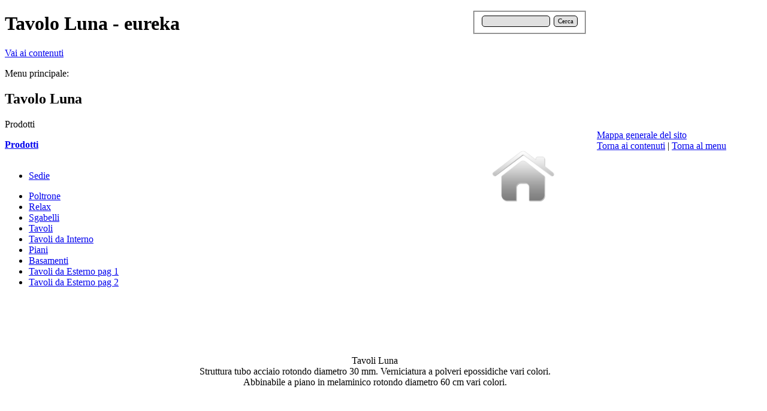

--- FILE ---
content_type: text/html
request_url: http://www.eurekasedie.it/tavolo-luna.html
body_size: 10606
content:
<!DOCTYPE html><!-- HTML5 -->
<html lang="it-IT" dir="ltr">
	<head>
		<title>Tavolo Luna - eureka</title>
		<meta charset="utf-8" />
		<!--[if IE]><meta http-equiv="ImageToolbar" content="False" /><![endif]-->
		<meta name="generator" content="Incomedia WebSite X5 Professional 10.1.12.57 - www.websitex5.com" />
		<meta name="viewport" content="width=1000" />
		<link rel="stylesheet" type="text/css" href="style/reset.css" media="screen,print" />
		<link rel="stylesheet" type="text/css" href="style/print.css" media="print" />
		<link rel="stylesheet" type="text/css" href="style/style.css" media="screen,print" />
		<link rel="stylesheet" type="text/css" href="style/template.css" media="screen" />
		<link rel="stylesheet" type="text/css" href="style/menu.css" media="screen" />
		<!--[if lte IE 7]><link rel="stylesheet" type="text/css" href="style/ie.css" media="screen" /><![endif]-->
		<link rel="alternate" type="application/rss+xml" title="eureka" href="x5feedready.xml" />
		<link rel="stylesheet" type="text/css" href="pcss/tavolo-luna.css" media="screen" />
		<script type="text/javascript" src="res/jquery.js?57"></script>
		<script type="text/javascript" src="res/x5engine.js?57"></script>
		<meta name="apple-itunes-app" content="app-id=665879631, app-argument=http://www.eurecasedie.it/x5feedready.xml">
	</head>
	<body>
		<div id="imHeaderBg"></div>
		<div id="imFooterBg"></div>
		<div id="imPage">
			<div id="imHeader">
				<h1 class="imHidden">Tavolo Luna - eureka</h1>
				
				<div onclick="x5engine.utils.location('index.php'); return false;" style="position: absolute; top: -16px; left: -7px; width: 1007px; height: 129px; cursor: pointer;"></div>
				<div class="search_form" style="position: absolute; top: 18px; left: 788px; width: 162px;"><form id="imSearch_1" action="imsearch.php" method="get" style="white-space: nowrap"><fieldset><input type="text" name="search" value="" style="width: 88px; line-height: 21px; font: normal normal normal 8pt Tahoma; color: #000000; background-color: #E0E0E0; background-image: url('res/imsearch.png'); background-position: 2px center; background-repeat: no-repeat; padding: 3px 3px 3px 21px; margin: 0; border: 1px solid #000000; vertical-align: middle; border-top-left-radius: 5px; border-top-right-radius: 5px; border-bottom-left-radius: 5px; border-bottom-right-radius: 5px;" /><span onclick="$('#imSearch_1').submit();" style="height: 21px; font: normal normal normal 8pt Tahoma; color: #000000; background-color: #E0E0E0; margin-left: 6px; padding: 3px 6px 3px 6px; border: 1px solid #000000; vertical-align: middle; cursor: pointer; border-top-left-radius: 5px; border-top-right-radius: 5px; border-bottom-left-radius: 5px; border-bottom-right-radius: 5px;">Cerca</span></fieldset></form></div>
			</div>
			<a class="imHidden" href="#imGoToCont" title="Salta il menu di navigazione">Vai ai contenuti</a>
			<a id="imGoToMenu"></a><p class="imHidden">Menu principale:</p>
			<div id="imMnMn" class="auto">
				<ul class="auto">
					
				</ul>
			</div>
			<div id="imContentGraphics"></div>
			<div id="imContent">
				<a id="imGoToCont"></a>
				<h2 id="imPgTitle">Tavolo Luna</h2>
				<div id="imBreadcrumb">Prodotti</div>
				<div style="width: 988px; float: left;">
					<div style="float: left; width: 247px;">
						<div id="imCell_171" class="imGrid[0, 0]"><div id="imCellStyleGraphics_171"></div><div id="imCellStyle_171">	<div class="text-tab-content"  id="imTextObject_171_tab0" style="text-align: left;">
								<div class="text-inner">
									<p style="text-align: left;"><span class="ff2 cf0 fs32"><b><span class="imUl"><a href="prodotti.php" class="imCssLink" onclick="return x5engine.utils.location('prodotti.php')">Prodotti</a></span></b><br /><br /></span></p><ul><li><p style="text-align: left;"><span class="fs32 ff2 cf0"><a href="sedie.php" onmouseover="x5engine.imTip.Show(this, { text: '&amp;lt;img src=&quot;files/supersedie2.png&quot; alt=&quot;&quot; style=&quot;width: 50%;&quot;/&amp;gt;&amp;lt;div&amp;gt;Sedie&amp;lt;/div&amp;gt;', width: 100});" class="imCssLink" onclick="return x5engine.utils.location('sedie.php')">Sedie</a><br /></span></p></li><li><span class="fs32 ff2 cf0"><a href="poltrone.php" onmouseover="x5engine.imTip.Show(this, { text: '&amp;lt;img src=&quot;files/superpoltrona2.png&quot; alt=&quot;&quot; style=&quot;width: 50%;&quot;/&amp;gt;&amp;lt;div&amp;gt;Poltrone&amp;lt;/div&amp;gt;', width: 100});" class="imCssLink" onclick="return x5engine.utils.location('poltrone.php')">Poltrone</a></span></li><li><span class="fs32 ff2 cf0"><a href="relax.php" onmouseover="x5engine.imTip.Show(this, { text: '&amp;lt;img src=&quot;files/superrelax1.png&quot; alt=&quot;&quot; style=&quot;width: 50%;&quot;/&amp;gt;&amp;lt;div&amp;gt;Relax&amp;lt;/div&amp;gt;', width: 100});" class="imCssLink" onclick="return x5engine.utils.location('relax.php')">Relax</a></span></li><li><span class="fs32 ff2 cf0"><a href="sgabelli.php" onmouseover="x5engine.imTip.Show(this, { text: '&amp;lt;img src=&quot;files/supersgabello2.png&quot; alt=&quot;&quot; style=&quot;width: 50%;&quot;/&amp;gt;&amp;lt;div&amp;gt;Sgabelli&amp;lt;/div&amp;gt;', width: 100});" class="imCssLink" onclick="return x5engine.utils.location('sgabelli.php')">Sgabelli</a></span></li><li><span class="fs32 ff2 cf0"><a href="tavoli.php" onmouseover="x5engine.imTip.Show(this, { text: '&amp;lt;img src=&quot;files/supertavoli1.png&quot; alt=&quot;&quot; style=&quot;width: 50%;&quot;/&amp;gt;&amp;lt;div&amp;gt;Tavoli&amp;lt;/div&amp;gt;', width: 100});" class="imCssLink" onclick="return x5engine.utils.location('tavoli.php')">Tavoli</a></span></li><li><span class="fs32 ff2 cf0"><a href="tavoli-da-interno.html" class="imCssLink" onclick="return x5engine.utils.location('tavoli-da-interno.html')">Tavoli da Interno</a></span></li><li><span class="fs32 ff2 cf0"><a href="piani-per-tavoli-da-interno.html" class="imCssLink" onclick="return x5engine.utils.location('piani-per-tavoli-da-interno.html')">Piani</a></span></li><li><span class="fs32 ff2 cf0"><a href="basamenti-per-tavoli-da-interno-pag.-1.html" class="imCssLink" onclick="return x5engine.utils.location('basamenti-per-tavoli-da-interno-pag.-1.html')">Basamenti</a></span></li><li><span class="fs32 ff2 cf0"><a href="tavoli-da-esterno-pag.-1.html" class="imCssLink" onclick="return x5engine.utils.location('tavoli-da-esterno-pag.-1.html')">Tavoli da Esterno pag 1</a></span></li><li><span class="fs32 ff2 cf0"><a href="tavoli-da-esterno-pag.-2.html" class="imCssLink" onclick="return x5engine.utils.location('tavoli-da-esterno-pag.-2.html')">Tavoli da Esterno pag 2</a></span></li></ul>
								</div>
							</div>
						</div></div>
					</div>
					<div style="float: left; width: 494px;">
						<div id="imCell_173" class="imGrid[0, 0]"><div id="imCellStyleGraphics_173"></div><div id="imCellStyle_173"><div id="imObjectGallery_173" style="width: 482px; height: 361px;"><div id="imObjectGalleryContainer_173"></div></div><script type="text/javascript">var imObjectGallery_173_settings = {'target': '#imObjectGallery_173','width': 482,'height': 361,'backgroundColor': 'transparent','description': { 'fontSize': '9pt','fontFamily': 'Century Gothic','fontStyle': 'normal','fontWeight': 'normal'},'autoplay': false,'thumbs': { 'position': 'right', 'size': 118, 'number': 3 },'controlBar': { 'show': true, 'color': '#E0E0E0' },'random': false,'fullScreen': true,'media': [{'type': 'image','url': 'gallery/Tavolo_Luna.jpg','hiresUrl': 'gallery/Tavolo_Luna_big.jpg','width': 305,'height': 361,'thumb': 'gallery/Tavolo_Luna_thumb.png','description': 'Codice 0109 - Tavolo Luna&lt;br /&gt;Sezione - Arredo da Interni','autoplayTime': 5000,'effect': 'squares'}]};x5engine.boot.push('x5engine.gallery(imObjectGallery_173_settings)');</script></div></div>
					</div>
					<div style="float: left; width: 247px;">
						<div id="imCell_170" class="imGrid[0, 0]"><div id="imCellStyleGraphics_170"></div><div id="imCellStyle_170">	<div class="text-tab-content"  id="imTextObject_170_tab0" style="text-align: left;">
								<div class="text-inner">
									<p style="text-align: center;"><span class="fs20"><span class="ff0 cf0"><a href="index.php" onmouseover="x5engine.imTip.Show($(this).children().first(), { text: 'Torna alla Home', width: 180});" class="imCssLink" onclick="return x5engine.utils.location('index.php')"><img src="images/home_w.png" width="112" height="112"  style="width: 112px; height: 112px;" alt="" title=""/></a></span></span><span class="cf1 ff1 fs20"><br /></span></p>
								</div>
							</div>
						</div></div>
					</div>
					
				</div>
				<div style="width: 988px; float: left;">
					<div style="float: left; width: 247px;">
						<div style="height: 101px;">&nbsp;</div>
					</div>
					<div style="float: left; width: 741px;">
						<div id="imCell_169" class="imGrid[1, 1]"><div id="imCellStyleGraphics_169"></div><div id="imCellStyle_169">	<div class="text-tab-content"  id="imTextObject_169_tab0" style="text-align: left;">
								<div class="text-inner">
									<p style="text-align: center;"><span class="ff1 cf0 fs32"><span class="imUl">Tavoli Luna <br /></span></span><span class="fs20 ff1 cf0">Struttura tubo acciaio rotondo diametro 30 mm. Verniciatura a polveri epossidiche vari colori.<br />Abbinabile a piano in melaminico rotondo diametro 60 cm vari colori. </span><span class="ff0 fs20"><br /></span></p>
								</div>
							</div>
						</div></div>
					</div>
					
				</div>
				
				<div id="imFooPad" style="height: 0px; float: left;">&nbsp;</div><div id="imBtMn"><a href="imsitemap.html">Mappa generale del sito</a></div>				  
				<div class="imClear"></div>
			</div>
			<div id="imFooter">
				
				<div onclick="x5engine.utils.location('callto://Eureca sedie'); return false;" style="position: absolute; top: 46px; left: 430px; width: 95px; height: 16px; cursor: pointer;"></div>
				<div onclick="x5engine.utils.location('mailto:info@eurecasedie.it?subject=&amp;body='); return false;" style="position: absolute; top: 62px; left: 471px; width: 114px; height: 16px; cursor: pointer;"></div>
			</div>
		</div>
		<span class="imHidden"><a href="#imGoToCont" title="Rileggi i contenuti della pagina">Torna ai contenuti</a> | <a href="#imGoToMenu" title="Naviga ancora nella pagina">Torna al menu</a></span>
		
	<noscript class="imNoScript"><div class="alert alert-red">Per poter utilizzare questo sito è necessario attivare JavaScript.</div></noscript>
				</body>
</html>
